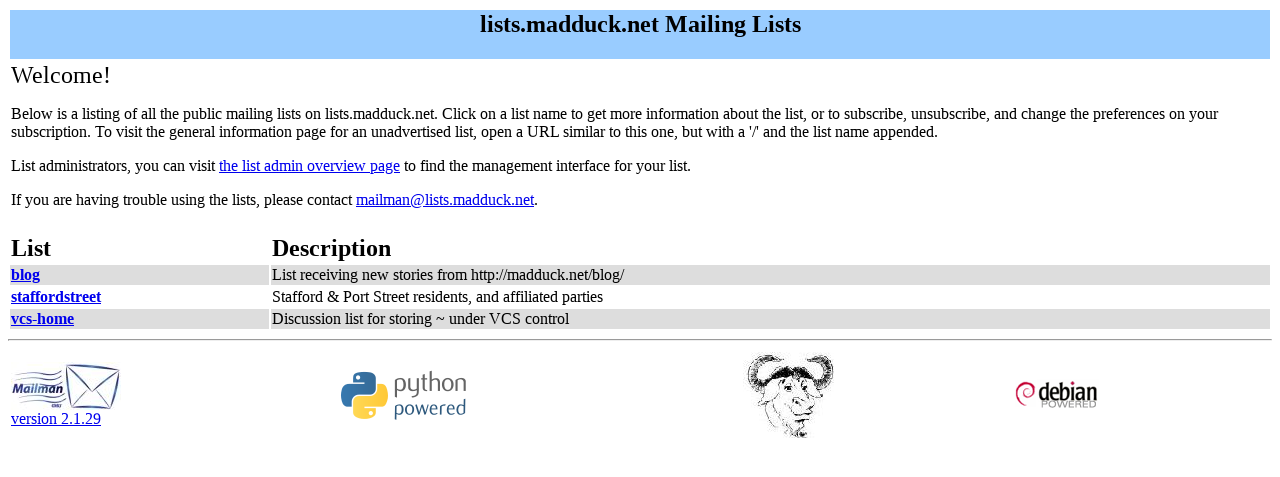

--- FILE ---
content_type: text/html; charset=us-ascii
request_url: https://lists.madduck.net/listinfo
body_size: 1125
content:

<HTML>
<HEAD>
<LINK REL="SHORTCUT ICON" HREF="/images/mailman/mm-icon.png">
<META http-equiv="Content-Type" content="text/html; charset=us-ascii">
<TITLE>lists.madduck.net Mailing Lists</TITLE>
<style type="text/css">
    div.hidden
        {position:absolute;
        left:-10000px;
        top:auto;
        width:1px;
        height:1px;
        overflow:hidden;}
</style>

</HEAD>
<BODY bgcolor="white"
dir="ltr">

<table WIDTH="100%" BORDER="0">
  <tr>
    <td COLSPAN="2" BGCOLOR="#99ccff"><center><h2>lists.madduck.net Mailing Lists</h2></center></td>
  </tr>
  <tr>
    <td COLSPAN="2"><font size="+2">Welcome!</font><p>Below is a listing of all the public mailing lists on
            lists.madduck.net.  Click on a list name to get more information about
            the list, or to subscribe, unsubscribe, and change the preferences
            on your subscription. To visit the general information page for an unadvertised list,
        open a URL similar to this one, but with a '/' and the 
        list name appended.
        <p>List administrators, you can visit <a href="admin">the list admin overview page</a> to find the management interface for your list.
         <p>If you are having trouble using the lists, please contact <a href="mailto:mailman@lists.madduck.net">mailman@lists.madduck.net</a>.<p></td>
  </tr>
  <tr>
    <td>&nbsp;</td>
    <td>&nbsp;</td>
  </tr>
  <tr>
    <td><strong><font size="+2">List</font></strong></td>
    <td><strong><font size="+2">Description</font></strong></td>
  </tr>
  <tr BGCOLOR="#dddddd">
    <td><a href="listinfo/blog"><strong>blog</strong></a></td>
    <td>List receiving new stories from http://madduck.net/blog/</td>
  </tr>
  <tr>
    <td><a href="listinfo/staffordstreet"><strong>staffordstreet</strong></a></td>
    <td>Stafford &amp; Port Street residents, and affiliated parties</td>
  </tr>
  <tr BGCOLOR="#dddddd">
    <td><a href="listinfo/vcs-home"><strong>vcs-home</strong></a></td>
    <td>Discussion list for storing ~ under VCS control</td>
  </tr>
</table>
<hr>
<table WIDTH="100%" BORDER="0">
  <tr>
    <td><a href="http://www.gnu.org/software/mailman/index.html"><img src="/images/mailman/mailman.jpg" alt="Delivered by Mailman" border="0" /><br>version 2.1.29</a></td>
    <td><a href="http://www.python.org/"><img src="/images/mailman/PythonPowered.png" alt="Python Powered" border="0" /></a></td>
    <td><a href="http://www.gnu.org/"><img src="/images/mailman/gnu-head-tiny.jpg" alt="GNU's Not Unix" border="0" /></a></td>
    <td><a href="https://www.debian.org/"><img src="/images/mailman/debianpowered.png" alt="Debian Powered" border="0" /></a></td>
  </tr>
</table>

</BODY>
</HTML>
